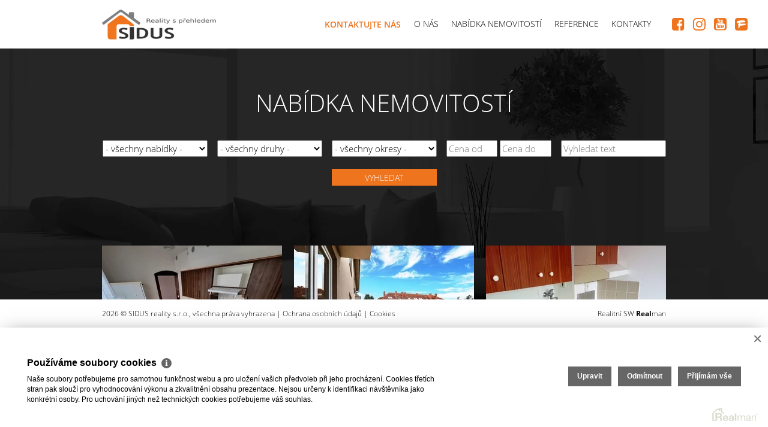

--- FILE ---
content_type: text/html
request_url: https://www.sidusreality.cz/reference/realizovane-zakazky?start=0&limit=12
body_size: 6148
content:
<!DOCTYPE html><html lang="cs"><head><base href="https://www.sidusreality.cz/" /><meta http-equiv="Content-Type" content="text/html; charset=utf-8" /><meta name="author" content=" &copy; SIDUS reality s.r.o., Realman s.r.o., www.realman.cz" /><meta name="viewport" content="width=device-width, minimum-scale=1.0, maximum-scale=1.0, initial-scale=1.0" /><link rel="bookmark" href="https://www.sidusreality.cz" /><meta name="copyright" content="https://www.sidusreality.cz" /><meta name="robots" content="index,follow" /><meta name="googlebot" content="snippet,archive" /><meta name="format-detection" content="telephone=no"><title>Realizované zakázky | SIDUS reality s.r.o.</title><meta name="keywords" content="" /><meta name="description" content="Nabídka nemovitostí a stav nabídky prodáno / pronajato." /><link rel="shortcut icon" href="https://a.rmcl.cz/sidusreality.cz/project/images/favicon.ico?2ec66" /><link rel="stylesheet" type="text/css" href="https://a.rmcl.cz/realman5.cz/web/profi9/assets/css/bootstrap.css?594d3" />
<link rel="stylesheet" type="text/css" href="https://a.rmcl.cz/realman5.cz/web/common/assets/css/owl.carousel-1.3.3.css?594d3" />
<link rel="stylesheet" type="text/css" href="https://a.rmcl.cz/realman5.cz/web/common/assets/css/jquery.fancybox-2.1.5.css?594d3" />
<link rel="stylesheet" type="text/css" href="https://a.rmcl.cz/realman5.cz/web/common/assets/css/swipebox-1.4.4.min.css?594d3" />
<link rel="stylesheet" type="text/css" href="https://a.rmcl.cz/realman5.cz/web/common/assets/css/font-open_sans.css?594d3" />
<link rel="stylesheet" type="text/css" href="https://a.rmcl.cz/realman5.cz/web/common/assets/css/font-awesome.min.css?594d3" />
<link rel="stylesheet" type="text/css" href="https://a.rmcl.cz/realman5.cz/web/profi9/assets/css/general.css?594d3" />
<link rel="stylesheet" type="text/css" href="https://a.rmcl.cz/realman5.cz/web/profi9/assets/css/style.css?594d3" />
<link rel="stylesheet" type="text/css" href="https://a.rmcl.cz/realman5.cz/web/profi9/assets/css/print.css?594d3" media="print" />
<link rel="stylesheet" type="text/css" href="https://a.rmcl.cz/realman5.cz/web/profi9/assets/css/realman.css?594d3" />
<link rel="stylesheet" type="text/css" href="https://a.rmcl.cz/realman5.cz/web/common/assets/css/rm_common.css?594d3" />
<link rel="stylesheet" type="text/css" href="https://a.rmcl.cz/sidusreality.cz/project/css/web.css?2ec66" />
<script type="text/javascript"  src="https://a.rmcl.cz/realman5.cz/web/common/assets/js/jquery-2.1.0.min.js?7c505" rm-cookieconsent="rm-technical"></script>
<script type="text/javascript" defer src="https://a.rmcl.cz/realman5.cz/web/profi9/assets/js/bootstrap.min.js?7c505" rm-cookieconsent="rm-technical"></script>
<script type="text/javascript" defer src="https://a.rmcl.cz/realman5.cz/web/common/assets/js/owl.carousel-1.3.3.min.js?7c505" rm-cookieconsent="rm-technical"></script>
<script type="text/javascript" defer src="https://a.rmcl.cz/realman5.cz/web/common/assets/js/jquery.fancybox-2.1.5.pack.js?7c505" rm-cookieconsent="rm-technical"></script>
<script type="text/javascript" defer src="https://a.rmcl.cz/realman5.cz/web/common/assets/js/jquery.swipebox-1.4.4.min.js?7c505" rm-cookieconsent="rm-technical"></script>
<script type="text/javascript" defer src="https://a.rmcl.cz/realman5.cz/web/profi9/assets/js/jquery.backstretch.min.js?7c505" rm-cookieconsent="rm-technical"></script>
<script type="text/javascript" defer src="https://a.rmcl.cz/realman5.cz/web/common/assets/js/jquery.scrollTo.min.js?7c505" rm-cookieconsent="rm-technical"></script>
<!--[if lt IE 9]><script type="text/javascript" defer src="https://a.rmcl.cz/realman5.cz/web/profi9/assets/js/respond.js?7c505" rm-cookieconsent="rm-technical"></script><![endif]-->
<!--[if lt IE 9]><script type="text/javascript" defer src="https://a.rmcl.cz/realman5.cz/web/profi9/assets/js/html5shiv.js?7c505" rm-cookieconsent="rm-technical"></script><![endif]-->
<script type="text/javascript" defer src="https://a.rmcl.cz/realman5.cz/web/profi9/assets/js/main.js?7c505" rm-cookieconsent="rm-technical"></script>
<script type="text/javascript" defer src="https://a.rmcl.cz/realman5.cz/web/common/assets/js/send_contact.js?7c505" rm-cookieconsent="rm-technical"></script>
<script type="text/javascript" defer src="https://a.rmcl.cz/realman5.cz/web/common/assets/js/search_ajax_form.js?7c505" rm-cookieconsent="rm-technical"></script>
<style>:root { --color-main: #ee741e !important; --color-main-light: #ffc16b !important; --color-main-opacity: #ee741e !important; --color-main-opacity: #ee741ecc !important;}</style><style type="text/css">img {width:auto;height:auto;}</style><meta property="og:url" content="https://www.sidusreality.cz/reference/realizovane-zakazky" /><meta property="og:type" content="website" /><meta property="og:description" content="" /><meta property="og:title" content="Realizované zakázky" /><meta property="og:description" content="Nabídka nemovitostí a stav nabídky prodáno / pronajato." /></head><body><header class="header wrapper"><div class="container"><div class="row"><div class="col-xs-12 menu"><nav class="navbar navbar-default" role="navigation"><div class="navbar-header"><button type="button" class="navbar-toggle" data-toggle="collapse" data-target="#menu"><span class="sr-only">Toggle navigation</span><span class="icon-bar"></span><span class="icon-bar"></span><span class="icon-bar"></span></button><h1 class="logo"><a href="https://www.sidusreality.cz" title="SIDUS reality s.r.o."><img src="https://a.rmcl.cz/sidusreality.cz/project/images/logo.png?2ec66" alt="SIDUS reality s.r.o." rmg="wu"  width="190" height="50" ></a></h1></div><!-- .navbar-header --><div class="collapse navbar-collapse" id="menu"><ul class="nav navbar-nav"><li class="navbar-contact"><a href="#contact_form" class="btn inline">Kontaktujte nás</a></li><li class=""><a href="https://www.sidusreality.cz/o-nas" title="O nás">O nás</a></li><li class=""><a href="https://www.sidusreality.cz/nabidka-nemovitosti" title="Nabídka nemovitostí">Nabídka nemovitostí</a></li><li class=" dropdown"><a href="https://www.sidusreality.cz/reference" title="Reference" class="dropdown-toggle" data-toggle="dropdown">Reference</a><ul class="dropdown-menu"><li class=""><a href="https://www.sidusreality.cz/reference/rekli-o-nas" title="Řekli o nás">Řekli o nás</a></li></ul></li><li class=""><a href="https://www.sidusreality.cz/kontakty" title="Kontakty">Kontakty</a></li></ul></div><!-- #menu --><div class="social"><a target="_blank" href="https://www.facebook.com/sidusreality.cz"><i class="fa fa-facebook-square"></i></a> <a target="_blank" href="https://www.instagram.com/sidus_reality_sro/"><i class="fa fa-instagram"></i></a> <a target="_blank" href="https://www.youtube.com/channel/UCLYO-vuRGs_gsXYe6EUPSgw"><i class="fa fa-youtube-square"></i></a> <a target="_blank" href="https://www.firmy.cz/detail/13107624-sidus-reality-vysoke-myto-mesto.html#hodnoceni"><i class="fa fa-firmycz-square"></i></a> </div></nav></div><!-- .col-xs-12.menu --></div><!-- .row --></div><!-- .container --></header><section class="nemovitosti list wrapper"><div id="nemovitosti"><div class="container"><h1>Nabídka nemovitostí</h1><div id="SearchWrapper" class="row form searchform"><form id="Search" class="searchAjaxForm" method="get" action="https://www.sidusreality.cz/nabidka-nemovitosti"><div class="typ"><select name="advert_function" id="advert_function"><option value=""> - všechny nabídky - </option><option value="1" >Prodej (90)</option><option value="2" >Pronájem (73)</option></select></div><div class="typ"><select name="advert_type" id="advert_type"><option value=""> - všechny druhy - </option><option value="1" >Byty (123)</option><option value="2" >Domy (29)</option><option value="3" >Pozemky (1)</option><option value="4" >Komerční (1)</option><option value="5" >Ostatní (9)</option></select></div><div class="typ"><select name="locality_okres_kod" id="locality_okres_kod"><option value=""> - všechny okresy - </option><option value="3603" >Chrudim (13)</option><option value="3606" >Pardubice (29)</option><option value="3609" >Svitavy (8)</option><option value="3610" >Trutnov (1)</option><option value="3611" >Ústí nad Orlicí (112)</option></select></div><div class="typ"><input type="text" name="advert_price_rm_between[0]" id="price_from" title="Cena od" placeholder="Cena od" value="" /><input type="text" name="advert_price_rm_between[1]" id="price_to" title="Cena do" placeholder="Cena do" value="" /></div><div class="typ"><input name="fulltext" id="fulltext" class="inputText" title="Vyhledat text" placeholder="Vyhledat text" type="text" value="" /></div><div class="typ"><button class="btn btn-primary btn-medium" type="submit">Vyhledat</button></div></form></div ><div class="row text-center"><a href="https://www.sidusreality.cz/pronajem-bytu-3-1-usti-nad-orlici-okres-usti-nad-orlici-pronajem-bytu-3-1-usti-nad-orlici-ul-na-stepnici-368"><div class="realita wide"><img src="https://t.rmcl.cz/?[base64]" alt="Pronájem bytu 3+1 , Ústí nad Orlicí, ul. Na Štěpnici"   width="300" height="230"   loading="lazy" /><h3>Pronájem bytu 3+1 , Ústí nad Orlicí, ul. Na Štěpnici</h3><div class="hover"><span class="title">Pronájem bytu 3+1 , Ústí nad Orlicí, ul. Na Štěpnici</span><p>Na Štěpnici, Ústí nad Orlicí</p><span class="price">pronajato</span></div></div></a><a href="https://www.sidusreality.cz/prodej-bytu-2-1-vysoke-myto-okres-usti-nad-orlici-prodej-zdeneho-bytu-2-1-vysoke-myto-brandlova-ul-365"><div class="realita wide"><img src="https://t.rmcl.cz/?[base64]" alt="Prodej zděného bytu 2+1 , Vysoké Mýto, Brandlova ul."   width="300" height="230"   loading="lazy" /><h3>Prodej zděného bytu 2+1 , Vysoké Mýto, Brandlova ul.</h3><div class="hover"><span class="title">Prodej zděného bytu 2+1 , Vysoké Mýto, Brandlova ul.</span><p>Brandlova, Vysoké Mýto</p><span class="price">prodáno</span></div></div></a><a href="https://www.sidusreality.cz/pronajem-bytu-1-1-chrudim-okres-chrudim-pronajem-bytu-1-1-s-velkou-lodzii-chrudim-ul-fibichova-367"><div class="realita wide"><img src="https://t.rmcl.cz/?[base64]" alt="Pronájem bytu 1+1 s velkou lodžií, Chrudim, ul. Fibichova"   width="300" height="230"   loading="lazy" /><h3>Pronájem bytu 1+1 s velkou lodžií, Chrudim, ul. Fibichova</h3><div class="hover"><span class="title">Pronájem bytu 1+1 s velkou lodžií, Chrudim, ul. Fibichova</span><p>Fibichova, Chrudim</p><span class="price">pronajato</span></div></div></a><a href="https://www.sidusreality.cz/prodej-rodinneho-domu-vysoke-myto-okres-usti-nad-orlici-prodej-luxusniho-rodinneho-domu-vysoke-myto-239"><div class="realita wide"><img src="https://t.rmcl.cz/?[base64]" alt="Prodej luxusního rodinného domu,  Vysoké Mýto"   width="300" height="230"   loading="lazy" /><img src="https://a.rmcl.cz/realman5.cz/web/common/assets/images/play_button.png?d34b4" alt="icon" class="video-icon"  width="50" height="50"  ><h3>Prodej luxusního rodinného domu,  Vysoké Mýto</h3><div class="hover"><span class="title">Prodej luxusního rodinného domu,  Vysoké Mýto</span><p>Vysoké Mýto</p><span class="price">prodáno</span></div></div></a><a href="https://www.sidusreality.cz/prodej-rodinneho-domu-cerekvice-nad-loucnou-okres-svitavy-prodej-rodinneho-domu-se-zahradou-cerekvice-nad-loucnou-362"><div class="realita wide"><img src="https://t.rmcl.cz/?[base64]" alt="Prodej rodinného domu se zahradou, Cerekvice nad Loučnou"   width="300" height="230"   loading="lazy" /><h3>Prodej rodinného domu se zahradou, Cerekvice nad Loučnou</h3><div class="hover"><span class="title">Prodej rodinného domu se zahradou, Cerekvice nad Loučnou</span><p>Cerekvice nad Loučnou</p><span class="price">prodáno</span></div></div></a><a href="https://www.sidusreality.cz/prodej-bytu-1-1-usti-nad-orlici-okres-usti-nad-orlici-prodej-bytu-1-1-46m2-s-velkou-lodzii-usti-nad-orlici-trebovska-ul-346"><div class="realita wide"><img src="https://t.rmcl.cz/?[base64]" alt="Prodej bytu 1+1 (46m2) , s velkou lodžií, Ústí nad Orlicí , Třebovská ul."   width="300" height="230"   loading="lazy" /><h3>Prodej bytu 1+1 (46m2) , s velkou lodžií, Ústí nad Orlicí , Třebovská ul.</h3><div class="hover"><span class="title">Prodej bytu 1+1 (46m2) , s velkou lodžií, Ústí nad Orlicí , Třebovská ul.</span><p>Třebovská, Ústí nad Orlicí</p><span class="price">prodáno</span></div></div></a><a href="https://www.sidusreality.cz/prodej-bytu-3-kk-pardubice-okres-pardubice-prodej-zdeneho-bytu-3-kk-v-centru-pardubice-nerudova-ul-342"><div class="realita wide"><img src="https://t.rmcl.cz/?[base64]" alt="Prodej zděného bytu 3+kk v centru, Pardubice, Nerudova ul."   width="300" height="230"   loading="lazy" /><h3>Prodej zděného bytu 3+kk v centru, Pardubice, Nerudova ul.</h3><div class="hover"><span class="title">Prodej zděného bytu 3+kk v centru, Pardubice, Nerudova ul.</span><p>Nerudova, Pardubice</p><span class="price">prodáno</span></div></div></a><a href="https://www.sidusreality.cz/prodej-rodinneho-domu-vysoke-myto-okres-usti-nad-orlici-prodej-rodinneho-domu-s-velkou-zahradou-vysoke-myto-ul-ceskych-bratri-344"><div class="realita wide"><img src="https://t.rmcl.cz/?[base64]" alt="Prodej rodinného domu s velkou zahradou Vysoké Mýto, ul. Českých bratří"   width="300" height="230"   loading="lazy" /><h3>Prodej rodinného domu s velkou zahradou Vysoké Mýto, ul. Českých bratří</h3><div class="hover"><span class="title">Prodej rodinného domu s velkou zahradou Vysoké Mýto, ul. Českých bratří</span><p>Českých bratří, Vysoké Mýto</p><span class="price">prodáno</span></div></div></a><a href="https://www.sidusreality.cz/prodej-rodinneho-domu-vysoke-myto-okres-usti-nad-orlici-prodej-rodinneho-domu-se-zahradou-vysoke-myto-347"><div class="realita wide"><img src="https://t.rmcl.cz/?[base64]" alt="Prodej rodinného domu se zahradou, Vysoké Mýto"   width="300" height="230"   loading="lazy" /><h3>Prodej rodinného domu se zahradou, Vysoké Mýto</h3><div class="hover"><span class="title">Prodej rodinného domu se zahradou, Vysoké Mýto</span><p>Jeronýmova, Vysoké Mýto</p><span class="price">prodáno</span></div></div></a><a href="https://www.sidusreality.cz/prodej-bytu-2-1-skutec-okres-chrudim-prodej-bytu-2-1-v-centru-skutec-ul-v-novaka-339"><div class="realita wide"><img src="https://t.rmcl.cz/?[base64]" alt="Prodej bytu 2+1 v centru, Skuteč, ul. V. Nováka"   width="300" height="230"   loading="lazy" /><h3>Prodej bytu 2+1 v centru, Skuteč, ul. V. Nováka</h3><div class="hover"><span class="title">Prodej bytu 2+1 v centru, Skuteč, ul. V. Nováka</span><p>Vítězslava Nováka, Skuteč</p><span class="price">prodáno</span></div></div></a><a href="https://www.sidusreality.cz/pronajem-bytu-1-1-chocen-okres-usti-nad-orlici-pronajem-pekneho-bytu-1-1-chocen-ul-podhomoli-348"><div class="realita wide"><img src="https://t.rmcl.cz/?[base64]" alt="Pronájem  pěkného bytu 1+1, Choceň , ul. Podhomolí"   width="300" height="230"   loading="lazy" /><h3>Pronájem  pěkného bytu 1+1, Choceň , ul. Podhomolí</h3><div class="hover"><span class="title">Pronájem  pěkného bytu 1+1, Choceň , ul. Podhomolí</span><p>Podhomolí, Choceň</p><span class="price">pronajato</span></div></div></a><a href="https://www.sidusreality.cz/prodej-byty-3-1-chocen-okres-usti-nad-orlici-prodej-zdeneho-bytu-3-1-v-chocni-334"><div class="realita wide"><img src="https://t.rmcl.cz/?[base64]" alt="Prodej zděného bytu 3+1 v Chocni."   width="300" height="230"   loading="lazy" /><h3>Prodej zděného bytu 3+1 v Chocni.</h3><div class="hover"><span class="title">Prodej zděného bytu 3+1 v Chocni.</span><p>Pod Vinicí, Choceň</p><span class="price">prodáno</span></div></div></a></div><div class="row text-center"><div class="container pages"><a class="active" href="https://www.sidusreality.cz/reference/realizovane-zakazky?start=0&amp;limit=12">1</a>, <a  href="https://www.sidusreality.cz/reference/realizovane-zakazky?start=1&amp;limit=12">2</a>, <a  href="https://www.sidusreality.cz/reference/realizovane-zakazky?start=2&amp;limit=12">3</a>, <a  href="https://www.sidusreality.cz/reference/realizovane-zakazky?start=3&amp;limit=12">4</a>, <a  href="https://www.sidusreality.cz/reference/realizovane-zakazky?start=4&amp;limit=12">5</a> <a href="https://www.sidusreality.cz/reference/realizovane-zakazky?start=1&amp;limit=12">>></a></div></div></div><!-- .container --></div></section><div class="footer-fix"></div><footer class="footer wrapper"><div class="container"><div class="row"><div class="col-md-7"><p>2026 &copy; SIDUS reality s.r.o., všechna práva vyhrazena | <a href="https://www.sidusreality.cz/rm-ochrana-osobnich-udaju">Ochrana&nbsp;osobních&nbsp;údajů</a> | <a href="https://www.sidusreality.cz/rm-cookies-info">Cookies</a></p></div><div class="col-md-5"><p class="text-right">Realitní SW <a href="http://www.realman.cz/"><strong>Real</strong>man</a></p></div></div></div></footer><div id="contact_form" style="display:none"><form action="javascript:send_contact('send_kontakt');" method="post" accept-charset="utf-8" enctype="text/plain" id="send_kontakt"><h2>Kontaktujte nás</h2><div class="inline-form"><label for="form-name1">Moje jméno<span class="required">*</span></label><input name="Sender" id="form-name1" type="text" class="form-control" req /></div><div class="inline-form"><label for="form-email1">Můj e-mail<span class="required">*</span></label><input name="SenderEmail" id="form-email1" type="text" class="form-control" data-force-required="1" /></div><div class="inline-form"><label for="form-phone1">Můj telefon<span class="required">*</span></label><input name="SenderPhone" id="form-phone1" type="text" class="form-control" data-force-required="1" /></div><div class="inline-form"><label for="form-text1">Moje zpráva<span class="required">*</span></label><textarea id="form-text1" name="Text" class="form-control" req></textarea></div><label></label><button type="submit" class="btn btn-primary btn-block" name="Send">Odeslat</button><input type="hidden" name="FormData" value="uS+zVYhEAmosMVNa55DWfCIkQ%2Bo2RXfBoP4qA%2BRfB6j4DHpbBMh9AJGp4XMYOKQHzlcqFX4VqqVbYtlZ6BOJPBjIg%3D%3D" /></form></div><!-- kontakt --><script type="text/javascript" defer src="https://a.rmcl.cz/realman5.cz/web/common/assets/js/jquery.inputmask.bundle.min.js?7c505" rm-cookieconsent="rm-technical"></script>
<script type="text/javascript" defer src="https://a.rmcl.cz/realman5.cz/web/common/assets/js/realman_mask.js?7c505" rm-cookieconsent="rm-technical"></script>
<script type="text/javascript"  rm-cookieconsent="rm-technical">var gdprcookies_translation = { "title": "Používáme soubory cookies","text": "Naše soubory potřebujeme pro samotnou funkčnost webu a pro uložení vašich předvoleb při jeho procházení. Cookies třetích stran pak slouží pro vyhodnocování výkonu a zkvalitnění obsahu prezentace. Nejsou určeny k identifikaci návštěvníka jako konkrétní osoby. Pro uchování jiných než technických cookies potřebujeme váš souhlas.","technical_title": "Technické cookies","technical_text": "Pokud už je uložíme, pak jsou nezbytné, aby web fungoval a mohli jste používat jeho funkce. Slouží pro mapy, zabezpečení, odesílání formulářů, preference položek, jazyka, měny, dále slouží pro rozložení zatížení při načítání souborů, apod.","analytical_title": "Analytické cookies","analytical_text": "Používají se ke shromažďování dat pro analýzu provozu našeho webu. Díky těmto datům víme, odkud návštěvníci přichází, co je na webu zajímá, dobu jejich návštěvy apod. a tak zpříjemňovat uživatelský zážitek.","marketing_title": "Marketingové cookies","marketing_text": "Ukládání těchto souborů slouží pro zobrazování relevantnějšího obsahu i reklamy a také nastaví souhlas s odesíláním údajů o uživatelích souvisejících s reklamami společnosti Google. Nepovolení neznamená skrytí reklamy.","save": "Uložit","close": "Zavřít","edit": "Upravit","settings": "Upravit moje předvolby","decline": "Odmítnout","acceptall": "Přijímám vše","more_info": "Více informací", };</script><script type="text/javascript" async src="https://a.rmcl.cz/realman5.cz/web/common/assets/js/rm-cookieconsent.js?v=b64_11.js&d34b4" rm-cookieconsent="rm-technical"></script><script defer src="https://static.cloudflareinsights.com/beacon.min.js/vcd15cbe7772f49c399c6a5babf22c1241717689176015" integrity="sha512-ZpsOmlRQV6y907TI0dKBHq9Md29nnaEIPlkf84rnaERnq6zvWvPUqr2ft8M1aS28oN72PdrCzSjY4U6VaAw1EQ==" data-cf-beacon='{"version":"2024.11.0","token":"28135eacc8034489a2ca7c1189dc8f30","r":1,"server_timing":{"name":{"cfCacheStatus":true,"cfEdge":true,"cfExtPri":true,"cfL4":true,"cfOrigin":true,"cfSpeedBrain":true},"location_startswith":null}}' crossorigin="anonymous"></script>
</body></html>

--- FILE ---
content_type: text/css; charset=utf-8
request_url: https://a.rmcl.cz/realman5.cz/web/common/assets/css/font-open_sans.css?594d3
body_size: -205
content:
@font-face {
	font-family: 'Open Sans';
	font-style: normal;
	font-weight: 300;
	src: local('Open Sans Light'), local('OpenSans-Light'), url("../fonts/OpenSans300.woff") format('woff');
}
@font-face {
	font-family: 'Open Sans';
	font-style: normal;
	font-weight: 400;
	src: local('Open Sans'), local('OpenSans'), url("../fonts/OpenSans400.woff") format('woff');
}
@font-face {
	font-family: 'Open Sans';
	font-style: normal;
	font-weight: 600;
	src: local('Open Sans Semibold'), local('OpenSans-Semibold'), url("../fonts/OpenSans600.woff") format('woff');
}
@font-face {
	font-family: 'Open Sans';
	font-style: normal;
	font-weight: 700;
	src: local('Open Sans Bold'), local('OpenSans-Bold'), url("../fonts/OpenSans700.woff") format('woff');
}
@font-face {
	font-family: 'Open Sans';
	font-style: italic;
	font-weight: 300;
	src: local('Open Sans Light Italic'), local('OpenSansLight-Italic'), url("../fonts/OpenSans300i.woff") format('woff');
}
@font-face {
	font-family: 'Open Sans';
	font-style: italic;
	font-weight: 400;
	src: local('Open Sans Italic'), local('OpenSans-Italic'), url("../fonts/OpenSans400i.woff") format('woff');
}
@font-face {
	font-family: 'Open Sans';
	font-style: italic;
	font-weight: 600;
	src: local('Open Sans Semibold Italic'), local('OpenSans-SemiboldItalic'), url("../fonts/OpenSans600i.woff") format('woff');
}
@font-face {
	font-family: 'Open Sans';
	font-style: italic;
	font-weight: 700;
	src: local('Open Sans Bold Italic'), local('OpenSans-BoldItalic'), url("../fonts/OpenSans700i.woff") format('woff');
}

--- FILE ---
content_type: text/css; charset=utf-8
request_url: https://a.rmcl.cz/sidusreality.cz/project/css/web.css?2ec66
body_size: 1243
content:
h1.logo img { width:auto; height:auto; }
table.about td.first,table.about td.second,table.about td.third { background-image:url(../images/about-sprite.png); }
.searchform form .typ.typ-sep { display:block; width:100%; height:0; margin:0; padding:0; }
.content.wrapper { background:#fff url(../images/detail-bg.jpg) no-repeat top center; background-attachment:fixed; background-size:cover; }
@media (max-width: 767px){
	.content.wrapper { background-image:none; }
}
/* safari hack */
@media not all and (min-resolution:.001dpcm) {
	@supports (-webkit-appearance:none) {
		.content.wrapper { background-attachment:scroll; }
	}
}
@media (min-width: 768px){
	.content.wrapper { background-attachment:fixed; }
}

.col-md-12.actions { text-align:center; margin-top:30px; }
.col-md-12.actions .btn { width:200px; }
/* @media (min-width: 768px){
	form#send_kontakt { width:500px; }
} */

.nemovitosti.wrapper { background-image:url(../images/nemovitosti-bg.jpg); }
.kontakty .pobocka, .kontakty .pobocka .name, .kontakty .pobocka .address, .kontakty .pobocka .tel, .kontakty .pobocka .mail, .kontakty .pobocka .firma { text-align:center; }
.kontakty .firma { margin-bottom:20px; }

.navbar-default .navbar-nav .navbar-contact a, .navbar-default .navbar-nav .navbar-contact a:hover, .navbar-default .navbar-nav .navbar-contact a:active, .navbar-default .navbar-nav .navbar-contact a:focus { color:var(--color-main); font-weight:600; box-shadow:none; }

.social a .fa-firmycz-square::before {
	position:relative; top:2px; display:inline-block; width:21px; height:21px;
	content:url('data:image/svg+xml; utf8, <svg xmlns="http://www.w3.org/2000/svg" viewBox="0.291 0 135.5 135.5"><path fill="rgb(238,116,30)" d="m26 0c-14.2428 0-25.709 11.4662-25.709 25.709v84.0486c0 14.2428 11.4662 25.709 25.709 25.709h84.1013c14.2428 0 25.709-11.4662 25.709-25.709v-84.0486c0-14.2428-11.4662-25.709-25.709-25.709zm51.6578 25.9163c9.2995 0 18.5993.0002 26.8258 4.471a15.0222 15.0222 0 015.6332 5.2307v.1788a8.9418 8.9418 0 011.2516 6.4384c-.4918 2.6378-4.4262 3.3532-6.5722 3.7109a218.8056 218.8056 0 01-25.8863 2.1012c-4.1132.1789-8.2266.7599-12.3398 1.0728-2.4143.1789-7.0642-.6256-8.2713 2.1911a11.5349 11.5349 0 00-.5364 8.9416c1.3413 1.8778 4.3371 1.8779 6.349 1.8779 4.6944.0894 9.4781-.2681 13.949-.6258 6.3934-.6706 13.323-.6708 20.7894-.6708 2.6378 0 19.9403-.8048 17.6155 5.5438a13.4127 13.4127 0 01-4.471 7.0642 46.4973 46.4973 0 01-16.9447 5.7671c-3.3085.4471-6.6612.358-9.925.9839-4.918.9836-10.0599 1.2068-14.8885 1.6986-4.8286.4918-9.2993 1.7437-13.7702 2.2355-3.4873.3577-4.5156 3.577-5.0968 6.5278a58.1216 58.1216 0 01-3.7553 12.8762c-1.3413 3.0402-3.1296 7.1977-6.4828 8.4496a3.9344 3.9344 0 01-5.1862-3.1295 32.8164 32.8164 0 01.447-5.4544c.3577-3.4873.3577-6.7956 1.0284-10.2381a30.4021 30.4021 0 00.9834-8.0031c-.8942-5.3204-7.4215-9.791-5.9014-15.782.5365-2.4143 3.979-1.8331 5.6333-2.4143a5.8569 5.8569 0 003.6215-4.2028c.2683-1.4754 2.0119-7.4664 0-8.0476-1.3413-.3577-4.4708 2.0119-5.812 2.5037a10.5066 10.5066 0 01-12.9656-3.7109c-1.5201-2.2354-3.0401-3.1294-3.0401-6.0803-.1788-2.3696-1.073-4.4712-.1788-6.4384a8.4053 8.4053 0 014.1129-3.7553 63.1737 63.1737 0 0110.8645-5.0968c4.1579-1.2518 8.1371-2.2353 12.608-3.1295 3.5767-.7153 7.2873-1.3417 10.5957-1.7441a138.5977 138.5977 0 0119.7166-1.341z"/></svg>');
}
.social a:hover .fa-firmycz-square::before {
	content:url('data:image/svg+xml; utf8, <svg xmlns="http://www.w3.org/2000/svg" viewBox="0.291 0 135.5 135.5"><path fill="rgb(255,193,107)" d="m26 0c-14.2428 0-25.709 11.4662-25.709 25.709v84.0486c0 14.2428 11.4662 25.709 25.709 25.709h84.1013c14.2428 0 25.709-11.4662 25.709-25.709v-84.0486c0-14.2428-11.4662-25.709-25.709-25.709zm51.6578 25.9163c9.2995 0 18.5993.0002 26.8258 4.471a15.0222 15.0222 0 015.6332 5.2307v.1788a8.9418 8.9418 0 011.2516 6.4384c-.4918 2.6378-4.4262 3.3532-6.5722 3.7109a218.8056 218.8056 0 01-25.8863 2.1012c-4.1132.1789-8.2266.7599-12.3398 1.0728-2.4143.1789-7.0642-.6256-8.2713 2.1911a11.5349 11.5349 0 00-.5364 8.9416c1.3413 1.8778 4.3371 1.8779 6.349 1.8779 4.6944.0894 9.4781-.2681 13.949-.6258 6.3934-.6706 13.323-.6708 20.7894-.6708 2.6378 0 19.9403-.8048 17.6155 5.5438a13.4127 13.4127 0 01-4.471 7.0642 46.4973 46.4973 0 01-16.9447 5.7671c-3.3085.4471-6.6612.358-9.925.9839-4.918.9836-10.0599 1.2068-14.8885 1.6986-4.8286.4918-9.2993 1.7437-13.7702 2.2355-3.4873.3577-4.5156 3.577-5.0968 6.5278a58.1216 58.1216 0 01-3.7553 12.8762c-1.3413 3.0402-3.1296 7.1977-6.4828 8.4496a3.9344 3.9344 0 01-5.1862-3.1295 32.8164 32.8164 0 01.447-5.4544c.3577-3.4873.3577-6.7956 1.0284-10.2381a30.4021 30.4021 0 00.9834-8.0031c-.8942-5.3204-7.4215-9.791-5.9014-15.782.5365-2.4143 3.979-1.8331 5.6333-2.4143a5.8569 5.8569 0 003.6215-4.2028c.2683-1.4754 2.0119-7.4664 0-8.0476-1.3413-.3577-4.4708 2.0119-5.812 2.5037a10.5066 10.5066 0 01-12.9656-3.7109c-1.5201-2.2354-3.0401-3.1294-3.0401-6.0803-.1788-2.3696-1.073-4.4712-.1788-6.4384a8.4053 8.4053 0 014.1129-3.7553 63.1737 63.1737 0 0110.8645-5.0968c4.1579-1.2518 8.1371-2.2353 12.608-3.1295 3.5767-.7153 7.2873-1.3417 10.5957-1.7441a138.5977 138.5977 0 0119.7166-1.341z"/></svg>');
}
